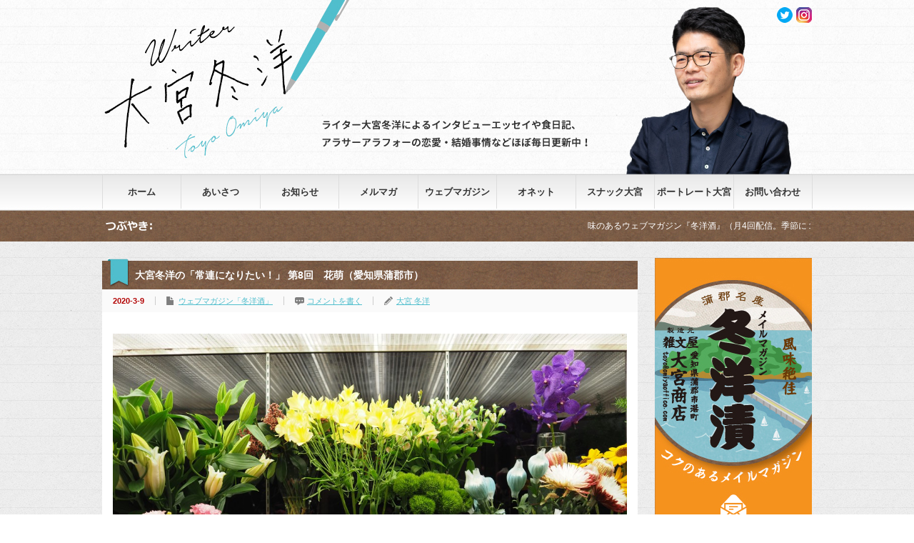

--- FILE ---
content_type: text/html; charset=UTF-8
request_url: https://omiyatoyo.com/archives/4548
body_size: 11764
content:



<!DOCTYPE html PUBLIC "-//W3C//DTD XHTML 1.1//EN" "http://www.w3.org/TR/xhtml11/DTD/xhtml11.dtd">
<!--[if lt IE 9]><html xmlns="http://www.w3.org/1999/xhtml" class="ie"><![endif]-->
<!--[if (gt IE 9)|!(IE)]><!--><html xmlns="http://www.w3.org/1999/xhtml"><!--<![endif]-->
<head profile="http://gmpg.org/xfn/11">
<meta http-equiv="Content-Type" content="text/html; charset=UTF-8" />
<meta http-equiv="X-UA-Compatible" content="IE=edge,chrome=1" />
<meta name="viewport" content="width=device-width" />
<title>大宮冬洋の「常連になりたい！」 第8回　花萌（愛知県蒲郡市） | ライター大宮冬洋のホームページ</title>
<meta name="description" content="　ウェブマガジン「冬洋酒」では月４本、取材記事を配信しています。その連載の一つである「大宮冬洋の『常連になりたい！』」の第8回は、僕の自宅から徒歩7分のところにあるお花屋さんに登場してもらいました。" />
<link rel="alternate" type="application/rss+xml" title="ライター大宮冬洋のホームページ RSS Feed" href="https://omiyatoyo.com/feed" />
<link rel="alternate" type="application/atom+xml" title="ライター大宮冬洋のホームページ Atom Feed" href="https://omiyatoyo.com/feed/atom" /> 
<link rel="pingback" href="https://omiyatoyo.com/xmlrpc.php" />


 
<link rel="alternate" type="application/rss+xml" title="ライター大宮冬洋のホームページ &raquo; 大宮冬洋の「常連になりたい！」 第8回　花萌（愛知県蒲郡市） のコメントのフィード" href="https://omiyatoyo.com/archives/4548/feed" />
		<script type="text/javascript">
			window._wpemojiSettings = {"baseUrl":"https:\/\/s.w.org\/images\/core\/emoji\/72x72\/","ext":".png","source":{"concatemoji":"https:\/\/omiyatoyo.com\/wp-includes\/js\/wp-emoji-release.min.js?ver=4.4.33"}};
			!function(e,n,t){var a;function i(e){var t=n.createElement("canvas"),a=t.getContext&&t.getContext("2d"),i=String.fromCharCode;return!(!a||!a.fillText)&&(a.textBaseline="top",a.font="600 32px Arial","flag"===e?(a.fillText(i(55356,56806,55356,56826),0,0),3e3<t.toDataURL().length):"diversity"===e?(a.fillText(i(55356,57221),0,0),t=a.getImageData(16,16,1,1).data,a.fillText(i(55356,57221,55356,57343),0,0),(t=a.getImageData(16,16,1,1).data)[0],t[1],t[2],t[3],!0):("simple"===e?a.fillText(i(55357,56835),0,0):a.fillText(i(55356,57135),0,0),0!==a.getImageData(16,16,1,1).data[0]))}function o(e){var t=n.createElement("script");t.src=e,t.type="text/javascript",n.getElementsByTagName("head")[0].appendChild(t)}t.supports={simple:i("simple"),flag:i("flag"),unicode8:i("unicode8"),diversity:i("diversity")},t.DOMReady=!1,t.readyCallback=function(){t.DOMReady=!0},t.supports.simple&&t.supports.flag&&t.supports.unicode8&&t.supports.diversity||(a=function(){t.readyCallback()},n.addEventListener?(n.addEventListener("DOMContentLoaded",a,!1),e.addEventListener("load",a,!1)):(e.attachEvent("onload",a),n.attachEvent("onreadystatechange",function(){"complete"===n.readyState&&t.readyCallback()})),(a=t.source||{}).concatemoji?o(a.concatemoji):a.wpemoji&&a.twemoji&&(o(a.twemoji),o(a.wpemoji)))}(window,document,window._wpemojiSettings);
		</script>
		<style type="text/css">
img.wp-smiley,
img.emoji {
	display: inline !important;
	border: none !important;
	box-shadow: none !important;
	height: 1em !important;
	width: 1em !important;
	margin: 0 .07em !important;
	vertical-align: -0.1em !important;
	background: none !important;
	padding: 0 !important;
}
</style>
<link rel='stylesheet' id='contact-form-7-css'  href='https://omiyatoyo.com/wp-content/plugins/contact-form-7/includes/css/styles.css?ver=4.4' type='text/css' media='all' />
<link rel='stylesheet' id='jquery.lightbox.min.css-css'  href='https://omiyatoyo.com/wp-content/plugins/wp-jquery-lightbox/styles/lightbox.min.css?ver=1.4.8' type='text/css' media='all' />
<script type='text/javascript' src='https://omiyatoyo.com/wp-includes/js/jquery/jquery.js?ver=1.11.3'></script>
<script type='text/javascript' src='https://omiyatoyo.com/wp-includes/js/jquery/jquery-migrate.min.js?ver=1.2.1'></script>
<link rel='https://api.w.org/' href='https://omiyatoyo.com/wp-json/' />
<link rel='prev' title='『戦略経営者』3月号' href='https://omiyatoyo.com/archives/4545' />
<link rel='next' title='49歳。離婚後の休日はNetflix見放題。今、哀しいくらい自由です～40歳からの婚活入門（40）～' href='https://omiyatoyo.com/archives/4552' />
<link rel="canonical" href="https://omiyatoyo.com/archives/4548" />
<link rel='shortlink' href='https://omiyatoyo.com/?p=4548' />
<link rel="alternate" type="application/json+oembed" href="https://omiyatoyo.com/wp-json/oembed/1.0/embed?url=https%3A%2F%2Fomiyatoyo.com%2Farchives%2F4548" />
<link rel="alternate" type="text/xml+oembed" href="https://omiyatoyo.com/wp-json/oembed/1.0/embed?url=https%3A%2F%2Fomiyatoyo.com%2Farchives%2F4548&#038;format=xml" />
<script type="text/javascript">
var _gaq = _gaq || [];
_gaq.push(['_setAccount', 'UA-75335692-1']);
_gaq.push(['_trackPageview']);
(function() {
var ga = document.createElement('script'); ga.type = 'text/javascript'; ga.async = true;
ga.src = ('https:' == document.location.protocol ? 'https://ssl' : 'http://www') + '.google-analytics.com/ga.js';
var s = document.getElementsByTagName('script')[0]; s.parentNode.insertBefore(ga, s);
})();
</script>

<script type="text/javascript" src="https://omiyatoyo.com/wp-content/themes/gorgeous_tcd013/js/jquery.li-scroller.1.0.js"></script>
<script type="text/javascript">
jQuery(document).ready(function($){
 $("#newslist").liScroll({travelocity: 0.08});
});
</script>


<link rel="stylesheet" href="https://omiyatoyo.com/wp-content/themes/omiyatoyo/style.css?ver=1.1.27" type="text/css" />
<link rel="stylesheet" href="https://omiyatoyo.com/wp-content/themes/gorgeous_tcd013/comment-style.css?ver=1.1.27" type="text/css" />

<link rel="stylesheet" media="screen and (min-width:641px)" href="https://omiyatoyo.com/wp-content/themes/omiyatoyo/style_pc.css?ver=1.1.27" type="text/css" />
<link rel="stylesheet" media="screen and (max-width:640px)" href="https://omiyatoyo.com/wp-content/themes/omiyatoyo/style_sp.css?ver=1.1.27" type="text/css" />

<link rel="stylesheet" href="https://omiyatoyo.com/wp-content/themes/omiyatoyo/japanese.css?ver=1.1.27" type="text/css" />

<script type="text/javascript" src="https://omiyatoyo.com/wp-content/themes/gorgeous_tcd013/js/jscript.js?ver=1.1.27"></script>
<script type="text/javascript" src="https://omiyatoyo.com/wp-content/themes/gorgeous_tcd013/js/scroll.js?ver=1.1.27"></script>
<script type="text/javascript" src="https://omiyatoyo.com/wp-content/themes/gorgeous_tcd013/js/comment.js?ver=1.1.27"></script>
<script type="text/javascript" src="https://omiyatoyo.com/wp-content/themes/gorgeous_tcd013/js/rollover.js?ver=1.1.27"></script>
<!--[if lt IE 9]>
<link id="stylesheet" rel="stylesheet" href="https://omiyatoyo.com/wp-content/themes/gorgeous_tcd013/style_pc.css?ver=1.1.27" type="text/css" />
<script type="text/javascript" src="https://omiyatoyo.com/wp-content/themes/gorgeous_tcd013/js/ie.js?ver=1.1.27"></script>
<link rel="stylesheet" href="https://omiyatoyo.com/wp-content/themes/gorgeous_tcd013/ie.css" type="text/css" />
<![endif]-->

<!--[if IE 7]>
<link rel="stylesheet" href="https://omiyatoyo.com/wp-content/themes/gorgeous_tcd013/ie7.css" type="text/css" />
<![endif]-->
<style type="text/css">
body { font-size:14px; }
</style>

</head>
<body class=" default">

 <div id="header_wrap">
  <div id="header" class="clearfix">

   <!-- site description -->
   <h1 id="site_description">蒲郡、門前仲町、西荻窪で活動中</h1>

   <!-- logo -->
   <h2 id="logo" style="top:25px; left:0px;"><a href=" https://omiyatoyo.com/" title="ライター大宮冬洋のホームページ" data-label="ライター大宮冬洋のホームページ"><img src="/wp-content/uploads/tcd-w/logo.png?1768816648" alt="ライター大宮冬洋のホームページ" title="ライター大宮冬洋のホームページ" /></a></h2>

   <!-- global menu -->
   <a href="#" class="menu_button">menu</a>
   <div id="global_menu" class="clearfix">
    <ul id="menu-%e3%83%98%e3%83%83%e3%83%80%e3%83%bc%e3%83%a1%e3%83%8b%e3%83%a5%e3%83%bc" class="menu"><li id="menu-item-5" class="menu-item menu-item-type-custom menu-item-object-custom menu-item-home menu-item-5"><a href="https://omiyatoyo.com/">ホーム</a></li>
<li id="menu-item-30" class="menu-item menu-item-type-post_type menu-item-object-page menu-item-30"><a href="https://omiyatoyo.com/profile">あいさつ</a></li>
<li id="menu-item-39" class="menu-item menu-item-type-taxonomy menu-item-object-category menu-item-39"><a href="https://omiyatoyo.com/archives/category/news">お知らせ</a></li>
<li id="menu-item-47" class="menu-item menu-item-type-post_type menu-item-object-page menu-item-47"><a href="https://omiyatoyo.com/mail_magazine">メルマガ</a></li>
<li id="menu-item-3998" class="menu-item menu-item-type-post_type menu-item-object-page menu-item-3998"><a href="https://omiyatoyo.com/web_magazine">ウェブマガジン</a></li>
<li id="menu-item-5248" class="menu-item menu-item-type-post_type menu-item-object-page menu-item-5248"><a href="https://omiyatoyo.com/onet">オネット</a></li>
<li id="menu-item-46" class="menu-item menu-item-type-post_type menu-item-object-page menu-item-46"><a href="https://omiyatoyo.com/snack_omiya">スナック大宮</a></li>
<li id="menu-item-3984" class="menu-item menu-item-type-post_type menu-item-object-page menu-item-3984"><a href="https://omiyatoyo.com/portrait_omiya_top">ポートレート大宮</a></li>
<li id="menu-item-27" class="menu-item menu-item-type-post_type menu-item-object-page menu-item-27"><a href="https://omiyatoyo.com/contact">お問い合わせ</a></li>
</ul>   </div>

   <!-- news ticker -->
      <div id="news_ticker">
        <ul id="newslist">
          <li><a href="https://community.camp-fire.jp/projects/view/182538">味のあるウェブマガジン『冬洋酒』（月4回配信。季節に１回の懇親会あり）のご登録はこちらから</a></li>
                             </ul>
       </div>
   
   <!-- social button -->
      <ul id="social_link" class="clearfix">
            <li class="twitter"><a class="target_blank" href="https://twitter.com/toyo78266368">twitter</a></li>
            <li class="facebook"><a class="target_blank" href="https://www.instagram.com/portrait_omiya/">facebook</a></li>
       </ul>
   
   <!-- banner -->
         
  </div><!-- END #header -->
 </div><!-- END #header_wrap -->

 <!-- smartphone banner -->
 
 <div id="contents" class="clearfix">

<div id="main_col">


 <h2 class="headline1" id="page_headline">大宮冬洋の「常連になりたい！」 第8回　花萌（愛知県蒲郡市）</h2>

 <div id="content" class="clearfix">

  
    <ul id="single_meta" class="clearfix">
   <li class="date">2020-3-9</li>   <li class="post_category"><a href="https://omiyatoyo.com/archives/category/blog/webmagazine" rel="category tag">ウェブマガジン「冬洋酒」</a></li>      <li class="post_comment"><a href="https://omiyatoyo.com/archives/4548#respond">コメントを書く</a></li>   <li class="post_author"><a href="https://omiyatoyo.com/archives/author/omiyatoyo" title="大宮 冬洋 の投稿" rel="author">大宮 冬洋</a></li>  </ul>
  
  <div class="post clearfix">

         
   <div class="post_image"><img width="800" height="600" src="https://omiyatoyo.com/wp-content/uploads/2020/03/hana2-1024x768.jpg" class="attachment-large size-large wp-post-image" alt="OLYMPUS DIGITAL CAMERA" /></div>
   <p>　<a href="https://community.camp-fire.jp/projects/view/182538" target="_blank">ウェブマガジン「冬洋酒」</a>では月４本、取材記事を配信しています。その連載の一つである「大宮冬洋の『常連になりたい！』」の第8回は、僕の自宅から徒歩7分のところにあるお花屋さんに登場してもらいました。接待から散髪まで、どのジャンルでも「お任せ」できる良き店を1つは確保したいと思うこの頃です。</p>
<p>＊＊＊＊</p>
<p>　花を買うのが好きになったのは学生時代からだったと思う。好きな女性ができるたびに、2人で会えるときは小さな花束を持って行った記憶がある。恋愛成就という成果には結びつかなかったけれど、花屋に入ることに抵抗はなくなった。<br />　そういえば僕の母親は花好きだ。3人の息子を育てるためにすべてのエネルギーを使い果たしたような人だけど、時間を見つけては植木鉢の花を慈しんでいた。トイレの花もときどき変わっていたと思う。僕が頼んで飼っていた犬が老衰で死んだとき、仕事先から実家に帰ると亡骸の上に野花をのせてくれていた。花には人を迎えるだけでなく、人の心を慰める効用があるのだと知った。<br />　僕はいま、愛知県蒲郡市に住んでいる。約8万人の人口が少しずつ減っているような黄昏の自治体だけれど、探せばいいお店がある。引っ越して来てから7年半も経つので、散歩と口コミによって自分なりの「近所の好きな店」リストを作ることができた。花に関しては自宅から徒歩7分ほどのところにある「花萌」を頼りにしている。<br />　花萌は、洋館を改装したような外観のお店で、中に入ると新鮮な花々がセンス良く陳列されている。僕は花の名前を数えるほどしか知らないけれど、なんとなく目を引くような花が必ずある。散歩帰りに自宅用に買うときは、そんな花を1輪か2輪買い、世間話を少ししてから帰路につく。<br />　知り合いや家族に花束を贈るとき、その人の顔を思い浮かべて、なんとなく合いそうな色合いを決める。僕はあまりゴチャゴチャした花束が好きではないので、ラッピングも含めて色で統一感を出したい。<br />　馴染みになった花萌の場合は、どんな相手に渡すのかだけでなく、僕なりのイメージを伝える。例えば、ロシア発祥の楽器を演奏する女性に贈るときは、「ロシアっぽくしてください」。無茶な要求かもしれないが、花萌の大西さん夫妻ならばなんとかしてくれるのだ。彼らのセンスを信用しているので、色合いについては口を出す必要はない。</p>
<p>＜以降の本文および写真は<a href="https://community.camp-fire.jp/projects/view/182538" target="_blank">こちら</a>から会員登録（月額700円です）をしていただければご覧いただけます＞</p>
<div id="padSection"><h4>著者プロフィール</h4><div id="avatar"><img alt='' src='https://secure.gravatar.com/avatar/c7d02a585330358dbb7cd9da5f5c4b42?s=80&#038;d=mm&#038;r=g' srcset='https://secure.gravatar.com/avatar/c7d02a585330358dbb7cd9da5f5c4b42?s=160&amp;d=mm&amp;r=g 2x' class='avatar avatar-80 photo' height='80' width='80' /></div><dl id="profileTxtSet"><dt><span id="authorName">大宮 冬洋</span></dt><dd>　１９７６年埼玉県所沢市生まれ、東京都東村山市育ち。男三人兄弟の真ん中。一橋大学法学部を卒業後、ファーストリテイリング（ユニクロ）に入社して１年後に退社。編集プロダクションを経て、２００２年よりフリーライターになる。<br />
　高校（武蔵境）・予備校（吉祥寺）・大学（国立）を中央線沿線で過ごし、独立後の通算８年間は中央線臭が最も濃いといわれる西荻窪で一人暮らし。新旧の個人商店が集まる町に居心地の良さを感じていた。今でも折に触れて西荻に「里帰り」している。<br />
　２０１２年、再婚を機に愛知県蒲郡市に移住。昭和感が濃厚な黄昏の町に親しみを覚えている。月のうち数日間は東京・門前仲町に滞在し、東京原住民カルチャーを体験中。<br />
　２０１９年、長期連載『晩婚さんいらっしゃい！』により東洋経済オンラインアワード2019「ロングランヒット賞」を受賞。<br />
<br />
＜著書＞<br />
『３０代未婚男』（リクルートワークス研究所との共著／ＮＨＫ出版　生活人新書）<br />
『ダブルキャリア』（荻野進介氏との共著／ＮＨＫ出版　生活人新書）<br />
『バブルの遺言』（廣済堂出版）<br />
『あした会社がなくなっても生きていく１２の知恵』（ぱる出版）<br />
『私たち「ユニクロ１５４番店」で働いていました』（ぱる出版）<br />
『人は死ぬまで結婚できる～晩婚時代の幸せのつかみ方～』（講談社＋α新書）</dd></dl><div id="latestEntries">
<h5>最近の記事</h5>
<ul class="entryList">
<li class="thumbnailBox"><span class="postImage"><a href="https://omiyatoyo.com/archives/8497"><img width="500" height="333" src="https://omiyatoyo.com/wp-content/uploads/2026/01/b3-e1768368625145.jpg" class="attachment-post-thumbnail size-post-thumbnail wp-post-image" alt="b3" /></a></span><span class="padDate">2026.01.14</span><a href="https://omiyatoyo.com/archives/category/blog/webmagazine" title="ウェブマガジン「冬洋酒」" class="padCate cate-webmagazine">ウェブマガジン「冬洋酒」</a><a href="https://omiyatoyo.com/archives/8497" class="padTitle">快感な循環　第7回　「もったいない」を資源に変える。老舗製麺会社が見つけた地域内循環</a></li>
<li class="thumbnailBox"><span class="postImage"><a href="https://omiyatoyo.com/archives/8494"><img width="600" height="400" src="https://omiyatoyo.com/wp-content/uploads/2026/01/1.jpg" class="attachment-post-thumbnail size-post-thumbnail wp-post-image" alt="1" /></a></span><span class="padDate">2026.01.12</span><a href="https://omiyatoyo.com/archives/category/blog/%e9%80%a3%e8%bc%89" title="公開記事" class="padCate cate-%e9%80%a3%e8%bc%89">公開記事</a><a href="https://omiyatoyo.com/archives/8494" class="padTitle">安定の市役所からベンチャーに飛び込んだ43歳男性の先見性</a></li>
<li class="thumbnailBox"><span class="postImage"><a href="https://omiyatoyo.com/archives/8492"><img width="329" height="189" src="https://omiyatoyo.com/wp-content/uploads/2024/05/207_SB_晩婚さん、いらっしゃい！.jpg" class="attachment-post-thumbnail size-post-thumbnail wp-post-image" alt="207_SB_晩婚さん、いらっしゃい！" /></a></span><span class="padDate">2026.01.12</span><a href="https://omiyatoyo.com/archives/category/blog/%e9%80%a3%e8%bc%89" title="公開記事" class="padCate cate-%e9%80%a3%e8%bc%89">公開記事</a><a href="https://omiyatoyo.com/archives/8492" class="padTitle">「粘着質な男」に好かれた39歳女性を変えた一言</a></li>
<li class="thumbnailBox"><span class="postImage"><a href="https://omiyatoyo.com/archives/8489"><img width="500" height="375" src="https://omiyatoyo.com/wp-content/uploads/2026/01/y104-1-e1767867786609.jpg" class="attachment-post-thumbnail size-post-thumbnail wp-post-image" alt="y104-1" /></a></span><span class="padDate">2026.01.08</span><a href="https://omiyatoyo.com/archives/category/blog/snack" title="スナック大宮" class="padCate cate-snack">スナック大宮</a><a href="https://omiyatoyo.com/archives/8489" class="padTitle">「類は友を呼ぶ」の現状から離れて、しがらみのない一期一会の社交場へ行く～スナック大宮問答集104～</a></li>
</ul>
</div>
</div>   
   <ul class="bookmark2 clearfix">
	 <li class="facebook_button">
  <div class="fb-like" data-href="http://omiyatoyo.com/archives/4548" data-layout="box_count" data-action="like" data-show-faces="false" data-share="false"></div>
 </li>
 <li class="hatena_button">
  <a href="http://b.hatena.ne.jp/entry/http://omiyatoyo.com/archives/4548" class="hatena-bookmark-button" data-hatena-bookmark-layout="vertical-balloon" data-hatena-bookmark-lang="ja" title="このエントリーをはてなブックマークに追加"><img src="https://b.st-hatena.com/images/entry-button/button-only@2x.png" alt="このエントリーをはてなブックマークに追加" width="20" height="20" style="border: none;" /></a>
  <script type="text/javascript" src="https://b.st-hatena.com/js/bookmark_button.js" charset="utf-8" async="async"></script>
 </li>
</ul>

         <div id="single_banner2">
         <a href="https://camp-fire.jp/projects/view/182538" target="_blank"><img src="/wp-content/themes/omiyatoyo/img/common/web_magazine_banner.png" style="margin-bottom:20px;"></a>

<a href="https://omiyatoyo.com/mail_magazine" class="target_blank" target="_blank"><img src="https://omiyatoyo.com/wp-content/themes/omiyatoyo/img/common/mail_banner2.png" id="exifviewer-img-3" exifid="-2102021473" oldsrc="https://omiyatoyo.com/wp-content/themes/omiyatoyo/img/common/mail_banner2.png"></a>       </div>
      
  </div><!-- END .post -->

  <!-- author info -->
  
  
    <div id="related_post">
   <h3 class="headline3">関連記事</h3>
   <ul class="clearfix">
        <li class="clearfix odd">
     <a class="image" href="https://omiyatoyo.com/archives/6351"><img width="150" height="150" src="https://omiyatoyo.com/wp-content/uploads/2022/07/c5-150x150.jpg" class="attachment-small_size size-small_size wp-post-image" alt="OLYMPUS DIGITAL CAMERA" /></a>
     <div class="info">
            <ul class="meta clearfix">
       <li class="date">2022-7-21</li>       <li class="category"><a href="https://omiyatoyo.com/archives/category/blog/webmagazine" rel="category tag">ウェブマガジン「冬洋酒」</a>, <a href="https://omiyatoyo.com/archives/category/blog/%e9%80%a3%e8%bc%89" rel="category tag">公開記事</a>, <a href="https://omiyatoyo.com/archives/category/blog/%e5%a4%a7%e5%ae%ae%e5%ae%b6%e3%83%ac%e3%82%b7%e3%83%94" rel="category tag">好きな食と酒</a></li>      </ul>
            <h4 class="title"><a href="https://omiyatoyo.com/archives/6351">地域で始める小さな商売　第27回　週末だけのコーヒースタンド「EAST ENDERS COFFEE」</a></h4>
     </div>
    </li>
        <li class="clearfix even">
     <a class="image" href="https://omiyatoyo.com/archives/7596"><img width="150" height="150" src="https://omiyatoyo.com/wp-content/uploads/2024/04/a1-150x150.jpg" class="attachment-small_size size-small_size wp-post-image" alt="OLYMPUS DIGITAL CAMERA" /></a>
     <div class="info">
            <ul class="meta clearfix">
       <li class="date">2024-4-15</li>       <li class="category"><a href="https://omiyatoyo.com/archives/category/blog/webmagazine" rel="category tag">ウェブマガジン「冬洋酒」</a>, <a href="https://omiyatoyo.com/archives/category/blog/%e5%a4%a7%e5%ae%ae%e5%ae%b6%e3%83%ac%e3%82%b7%e3%83%94" rel="category tag">好きな食と酒</a></li>      </ul>
            <h4 class="title"><a href="https://omiyatoyo.com/archives/7596">地魚を買ってさばいて味わって…鮮魚部！　第26回　魚料理に合うワインを買いに静岡へ、の巻</a></h4>
     </div>
    </li>
        <li class="clearfix odd">
     <a class="image" href="https://omiyatoyo.com/archives/6861"><img width="150" height="150" src="https://omiyatoyo.com/wp-content/uploads/2023/02/c7-150x150.jpg" class="attachment-small_size size-small_size wp-post-image" alt="c7" /></a>
     <div class="info">
            <ul class="meta clearfix">
       <li class="date">2023-2-21</li>       <li class="category"><a href="https://omiyatoyo.com/archives/category/blog/webmagazine" rel="category tag">ウェブマガジン「冬洋酒」</a>, <a href="https://omiyatoyo.com/archives/category/blog/%e5%a4%a7%e5%ae%ae%e5%ae%b6%e3%83%ac%e3%82%b7%e3%83%94" rel="category tag">好きな食と酒</a></li>      </ul>
            <h4 class="title"><a href="https://omiyatoyo.com/archives/6861">地魚を買ってさばいて味わって…鮮魚部！　第13回　この冬も地元のマーケットで魚を買いたい、の巻</a></h4>
     </div>
    </li>
        <li class="clearfix even">
     <a class="image" href="https://omiyatoyo.com/archives/6364"><img width="150" height="150" src="https://omiyatoyo.com/wp-content/uploads/2022/07/d6-150x150.jpg" class="attachment-small_size size-small_size wp-post-image" alt="d6" /></a>
     <div class="info">
            <ul class="meta clearfix">
       <li class="date">2022-7-28</li>       <li class="category"><a href="https://omiyatoyo.com/archives/category/blog/webmagazine" rel="category tag">ウェブマガジン「冬洋酒」</a>, <a href="https://omiyatoyo.com/archives/category/blog/%e5%a4%a7%e5%ae%ae%e5%ae%b6%e3%83%ac%e3%82%b7%e3%83%94" rel="category tag">好きな食と酒</a></li>      </ul>
            <h4 class="title"><a href="https://omiyatoyo.com/archives/6364">地魚を買ってさばいてい味わって…鮮魚部！　第8回　魚料理で使う野菜をプランター栽培で自給したい、の巻</a></h4>
     </div>
    </li>
        <li class="clearfix odd">
     <a class="image" href="https://omiyatoyo.com/archives/7911"><img width="150" height="150" src="https://omiyatoyo.com/wp-content/uploads/2024/11/d3-150x150.jpg" class="attachment-small_size size-small_size wp-post-image" alt="d3" /></a>
     <div class="info">
            <ul class="meta clearfix">
       <li class="date">2024-11-30</li>       <li class="category"><a href="https://omiyatoyo.com/archives/category/blog/webmagazine" rel="category tag">ウェブマガジン「冬洋酒」</a>, <a href="https://omiyatoyo.com/archives/category/blog/%e9%80%a3%e8%bc%89" rel="category tag">公開記事</a>, <a href="https://omiyatoyo.com/archives/category/blog/%e5%a4%a7%e5%ae%ae%e5%ae%b6%e3%83%ac%e3%82%b7%e3%83%94" rel="category tag">好きな食と酒</a></li>      </ul>
            <h4 class="title"><a href="https://omiyatoyo.com/archives/7911">書いて暮らす　第10回　佐々木香織さん</a></h4>
     </div>
    </li>
        <li class="clearfix even">
     <a class="image" href="https://omiyatoyo.com/archives/7444"><img width="150" height="150" src="https://omiyatoyo.com/wp-content/uploads/2024/01/b1-150x150.jpg" class="attachment-small_size size-small_size wp-post-image" alt="OLYMPUS DIGITAL CAMERA" /></a>
     <div class="info">
            <ul class="meta clearfix">
       <li class="date">2024-1-21</li>       <li class="category"><a href="https://omiyatoyo.com/archives/category/blog/webmagazine" rel="category tag">ウェブマガジン「冬洋酒」</a></li>      </ul>
            <h4 class="title"><a href="https://omiyatoyo.com/archives/7444">アソシエーション探訪 第2回 ある家のガレージセール</a></h4>
     </div>
    </li>
       </ul>
  </div>
    
  




<h3 class="headline3" id="comment_headline">コメント</h3>

<div id="comment_header" class="clearfix">

 <ul id="comment_header_right">
   <li id="trackback_closed"><p>トラックバックは利用できません。</p></li>
   <li id="comment_closed"><p>コメント (0)</p></li>
 </ul>


</div><!-- END #comment_header -->

<div id="comments">

 <div id="comment_area">
  <!-- start commnet -->
  <ol class="commentlist">
	    <li class="comment">
     <div class="comment-content"><p>この記事へのコメントはありません。</p></div>
    </li>
	  </ol>
  <!-- comments END -->

  
 </div><!-- #comment-list END -->


 <div id="trackback_area">
 <!-- start trackback -->
  <!-- trackback end -->
 </div><!-- #trackbacklist END -->

 


 
 <fieldset class="comment_form_wrapper" id="respond">

    <div id="cancel_comment_reply"><a rel="nofollow" id="cancel-comment-reply-link" href="/archives/4548#respond" style="display:none;">返信をキャンセルする。</a></div>
  
  <form action="https://omiyatoyo.com/wp-comments-post.php" method="post" id="commentform">

   
   <div id="guest_info">
    <div id="guest_name"><label for="author"><span>名前</span></label><input type="text" name="author" id="author" value="" size="22" tabindex="1"  /></div>
    <div id="guest_email"><label for="email"><span>E-MAIL</span> - 公開されません -</label><input type="text" name="email" id="email" value="" size="22" tabindex="2"  /></div>
    <div id="guest_url"><label for="url"><span>URL</span></label><input type="text" name="url" id="url" value="" size="22" tabindex="3" /></div>
       </div>

   
   <div id="comment_textarea">
    <textarea name="comment" id="comment" cols="50" rows="10" tabindex="4"></textarea>
   </div>

   
   <div id="submit_comment_wrapper">
    <p><img src="https://omiyatoyo.com/wp-content/plugins/siteguard/really-simple-captcha/tmp/445607925.png" alt="CAPTCHA"></p><p><label for="siteguard_captcha">上に表示された文字を入力してください。</label><br /><input type="text" name="siteguard_captcha" id="siteguard_captcha" class="input" value="" size="10" aria-required="true" /><input type="hidden" name="siteguard_captcha_prefix" id="siteguard_captcha_prefix" value="445607925" /></p><p class="tsa_param_field_tsa_" style="display:none;">email confirm<span class="required">*</span><input type="text" name="tsa_email_param_field___" id="tsa_email_param_field___" size="30" value="" />
	</p><p class="tsa_param_field_tsa_2" style="display:none;">post date<span class="required">*</span><input type="text" name="tsa_param_field_tsa_3" id="tsa_param_field_tsa_3" size="30" value="2026-01-19 09:57:28" />
	</p><p id="throwsSpamAway">日本語が含まれない投稿は無視されますのでご注意ください。（スパム対策）</p>    <input name="submit" type="submit" id="submit_comment" tabindex="5" value="コメントを書く" title="コメントを書く" alt="コメントを書く" />
   </div>
   <div id="input_hidden_field">
        <input type='hidden' name='comment_post_ID' value='4548' id='comment_post_ID' />
<input type='hidden' name='comment_parent' id='comment_parent' value='0' />
       </div>

  </form>

 </fieldset><!-- #comment-form-area END -->

</div><!-- #comment end -->
    <div id="previous_next_post" class="clearfix">
   <p id="previous_post"><a href="https://omiyatoyo.com/archives/4545" rel="prev">『戦略経営者』3月号</a></p>
   <p id="next_post"><a href="https://omiyatoyo.com/archives/4552" rel="next">49歳。離婚後の休日はNetflix見放題。今、哀しいくらい自由です～40歳からの婚活入門（40）～</a></p>
  </div>
  
 </div><!-- END #content -->

 <div class="page_navi clearfix">
<p class="back"><a href="https://omiyatoyo.com/">トップページに戻る</a></p>
</div>

</div><!-- END #main_col -->


<div id="side_col">

 <!-- smartphone banner -->
 
 
             <div id="side_widget1">
      <div class="side_widget clearfix ad_widget" id="ad_widget-3">

<a href="https://omiyatoyo.com/mail_magazine" class="target_blank"><img src="https://omiyatoyo.com/wp-content/uploads/tcd-w/mail_banner.png" alt="" /></a>
</div>
<div class="side_widget clearfix widget_categories" id="categories-4">
<h3 class="side_headline">カテゴリー</h3>
		<ul>
	<li class="cat-item cat-item-8"><a href="https://omiyatoyo.com/archives/category/news" >お知らせ</a>
</li>
	<li class="cat-item cat-item-1"><a href="https://omiyatoyo.com/archives/category/blog" >ブログ</a>
<ul class='children'>
	<li class="cat-item cat-item-12"><a href="https://omiyatoyo.com/archives/category/blog/e-book" >電子書籍『40歳は不惑ですか、惑ですか』</a>
</li>
	<li class="cat-item cat-item-13"><a href="https://omiyatoyo.com/archives/category/blog/omiai" >お見合いおじさんが聞く！（連載引越済）</a>
</li>
	<li class="cat-item cat-item-15"><a href="https://omiyatoyo.com/archives/category/blog/event" >イベント（スナック大宮以外）</a>
</li>
	<li class="cat-item cat-item-17"><a href="https://omiyatoyo.com/archives/category/blog/portrait" >ポートレート大宮</a>
</li>
	<li class="cat-item cat-item-20"><a href="https://omiyatoyo.com/archives/category/blog/webmagazine" >ウェブマガジン「冬洋酒」</a>
</li>
	<li class="cat-item cat-item-24"><a href="https://omiyatoyo.com/archives/category/blog/%e3%82%aa%e3%83%8d%e3%83%83%e3%83%88%e6%88%90%e5%a9%9a%e8%80%85%e3%81%ae%e5%a3%b0" >オネット成婚者の声</a>
</li>
	<li class="cat-item cat-item-25"><a href="https://omiyatoyo.com/archives/category/blog/kekkonnsoudannjo" >結婚相談所訪問記</a>
</li>
	<li class="cat-item cat-item-6"><a href="https://omiyatoyo.com/archives/category/blog/%e9%80%a3%e8%bc%89" >公開記事</a>
</li>
	<li class="cat-item cat-item-10"><a href="https://omiyatoyo.com/archives/category/blog/snack" >スナック大宮</a>
</li>
	<li class="cat-item cat-item-9"><a href="https://omiyatoyo.com/archives/category/blog/%e6%81%8b%e6%84%9b%e3%83%bb%e7%b5%90%e5%a9%9a" >恋愛と結婚について</a>
</li>
	<li class="cat-item cat-item-7"><a href="https://omiyatoyo.com/archives/category/blog/%e5%a4%a7%e5%ae%ae%e5%ae%b6%e3%83%ac%e3%82%b7%e3%83%94" >好きな食と酒</a>
</li>
	<li class="cat-item cat-item-11"><a href="https://omiyatoyo.com/archives/category/blog/%e7%be%8e%e3%81%97%e3%81%84%e6%97%85%e3%81%ae%e8%a8%98%e6%86%b6" >美しい旅の記憶</a>
</li>
	<li class="cat-item cat-item-4"><a href="https://omiyatoyo.com/archives/category/blog/%e8%aa%ad%e6%9b%b8%e9%8c%b2" >読んで得した新刊（「月間読書録」改題）</a>
</li>
	<li class="cat-item cat-item-5"><a href="https://omiyatoyo.com/archives/category/blog/%e8%92%b2%e9%83%a1%e9%a7%85%e5%89%8d" >わが町・蒲郡</a>
</li>
</ul>
</li>
		</ul>
</div>
<div class="side_widget clearfix widget_text" id="text-7">
<h3 class="side_headline">書籍紹介</h3>
			<div class="textwidget"><div style="text-align:center;">
<a href="https://rebuild-index.co.jp/publishing/books/omiya_01.html" target="_blank"><img src="https://omiyatoyo.com/wp-content/uploads/2025/11/omiya_01_front-e1762938175168.jpg" class="book"></a>
</div>
<br>
<div style="width:150px;margin:0 0 20px 25px;">
<a href="https://rebuild-index.co.jp/publishing/books/omiya_01.html" target="_blank">循環型生活のすすめ ～お金に頼らず豊かに暮らす方法～</a>
</div>

<div style="text-align:center;">
<a href="https://www.amazon.co.jp/dp/4062915200/" target="_blank"><img src="https://omiyatoyo.com/wp-content/uploads/2018/03/book3.jpg" class="book"></a>
</div>
<br>
<div style="width:150px;margin:0 0 20px 25px;">
<a href="https://www.amazon.co.jp/dp/4062915200/" target="_blank">人は死ぬまで結婚できる 晩婚時代の幸せのつかみ方</a>
</div></div>
		</div>
     </div>
        
 
</div>

 </div><!-- END #contents -->

 <a id="return_top" href="#header">ページ上部へ戻る</a>

 <div id="footer_wrap">
  <div id="footer" class="clearfix">

         <div id="footer_widget_area">
    <div id="footer_widget">
     <div class="footer_widget clearfix recommend_widget" id="recommend_widget-2">
<h3 class="footer_headline">おすすめ記事</h3>
<ul>
  <li class="clearfix">
  <a class="image" href="https://omiyatoyo.com/archives/8431"><img width="150" height="150" src="https://omiyatoyo.com/wp-content/uploads/2025/11/m10004-150x150.jpg" class="attachment-small_size size-small_size wp-post-image" alt="m10004" /></a>
  <div class="info">
   <p class="date">2025-11-22</p>
   <a class="title" href="https://omiyatoyo.com/archives/8431">脂がのらない「ミズカマス」を、美味干物に大変身させるみりん干しマジック！</a>
  </div>
 </li>
  <li class="clearfix">
  <a class="image" href="https://omiyatoyo.com/archives/8497"><img width="150" height="150" src="https://omiyatoyo.com/wp-content/uploads/2026/01/b3-150x150.jpg" class="attachment-small_size size-small_size wp-post-image" alt="b3" /></a>
  <div class="info">
   <p class="date">2026-1-14</p>
   <a class="title" href="https://omiyatoyo.com/archives/8497">快感な循環　第7回　「もったいない」を資源に変える。老舗製麺会社が見つけた地域内循環</a>
  </div>
 </li>
  <li class="clearfix">
  <a class="image" href="https://omiyatoyo.com/archives/8489"><img width="150" height="150" src="https://omiyatoyo.com/wp-content/uploads/2026/01/y104-1-150x150.jpg" class="attachment-small_size size-small_size wp-post-image" alt="y104-1" /></a>
  <div class="info">
   <p class="date">2026-1-8</p>
   <a class="title" href="https://omiyatoyo.com/archives/8489">「類は友を呼ぶ」の現状から離れて、しがらみのない一期一会の社交場へ行く～スナック大宮問答集104～</a>
  </div>
 </li>
 </ul>
</div>
<div class="footer_widget clearfix widget_nav_menu" id="nav_menu-2">
<h3 class="footer_headline">トップメニュー</h3>
<div class="menu-%e3%83%98%e3%83%83%e3%83%80%e3%83%bc%e3%83%a1%e3%83%8b%e3%83%a5%e3%83%bc-container"><ul id="menu-%e3%83%98%e3%83%83%e3%83%80%e3%83%bc%e3%83%a1%e3%83%8b%e3%83%a5%e3%83%bc-1" class="menu"><li class="menu-item menu-item-type-custom menu-item-object-custom menu-item-home menu-item-5"><a href="https://omiyatoyo.com/">ホーム</a></li>
<li class="menu-item menu-item-type-post_type menu-item-object-page menu-item-30"><a href="https://omiyatoyo.com/profile">あいさつ</a></li>
<li class="menu-item menu-item-type-taxonomy menu-item-object-category menu-item-39"><a href="https://omiyatoyo.com/archives/category/news">お知らせ</a></li>
<li class="menu-item menu-item-type-post_type menu-item-object-page menu-item-47"><a href="https://omiyatoyo.com/mail_magazine">メルマガ</a></li>
<li class="menu-item menu-item-type-post_type menu-item-object-page menu-item-3998"><a href="https://omiyatoyo.com/web_magazine">ウェブマガジン</a></li>
<li class="menu-item menu-item-type-post_type menu-item-object-page menu-item-5248"><a href="https://omiyatoyo.com/onet">オネット</a></li>
<li class="menu-item menu-item-type-post_type menu-item-object-page menu-item-46"><a href="https://omiyatoyo.com/snack_omiya">スナック大宮</a></li>
<li class="menu-item menu-item-type-post_type menu-item-object-page menu-item-3984"><a href="https://omiyatoyo.com/portrait_omiya_top">ポートレート大宮</a></li>
<li class="menu-item menu-item-type-post_type menu-item-object-page menu-item-27"><a href="https://omiyatoyo.com/contact">お問い合わせ</a></li>
</ul></div></div>
    </div>
   </div>
      
   <!-- logo -->
   <div id="footer_logo_area" style="top:0px; left:0px;">
<h3 id="footer_logo">
<a href="https://omiyatoyo.com/" title="ライター大宮冬洋のホームページ"><img src="/wp-content/uploads/tcd-w/footer-image.png" alt="ライター大宮冬洋のホームページ" title="ライター大宮冬洋のホームページ" /></a>
</h3>
<div id='footer_description2'>
<p>ライター大宮冬洋のホームページ<br />
蒲郡、門前仲町、西荻窪で活動中</p>
</div>
</div>

  </div><!-- END #footer -->
 </div><!-- END #footer_wrap -->

 <div id="copyright">
  <p>Copyright &copy;&nbsp; <a href="https://omiyatoyo.com/">ライター大宮冬洋のホームページ</a> All rights reserved.</p>
 </div>

 <!-- facebook share button code -->
 <div id="fb-root"></div>
 <script>(function(d, s, id) {
   var js, fjs = d.getElementsByTagName(s)[0];
   if (d.getElementById(id)) return;
   js = d.createElement(s); js.id = id;
   js.src = "//connect.facebook.net/ja_JP/sdk.js#xfbml=1&version=v2.0";
   fjs.parentNode.insertBefore(js, fjs);
 }(document, 'script', 'facebook-jssdk'));</script>

<link rel='stylesheet' id='set_vk_post_autor_css-css'  href='https://omiyatoyo.com/wp-content/plugins/vk-post-author-display/css/vk-post-author.css?ver=2013-05-13b' type='text/css' media='all' />
<script type='text/javascript' src='https://omiyatoyo.com/wp-includes/js/comment-reply.min.js?ver=4.4.33'></script>
<script type='text/javascript' src='https://omiyatoyo.com/wp-content/plugins/contact-form-7/includes/js/jquery.form.min.js?ver=3.51.0-2014.06.20'></script>
<script type='text/javascript'>
/* <![CDATA[ */
var _wpcf7 = {"loaderUrl":"https:\/\/omiyatoyo.com\/wp-content\/plugins\/contact-form-7\/images\/ajax-loader.gif","recaptchaEmpty":"\u3042\u306a\u305f\u304c\u30ed\u30dc\u30c3\u30c8\u3067\u306f\u306a\u3044\u3053\u3068\u3092\u8a3c\u660e\u3057\u3066\u304f\u3060\u3055\u3044\u3002","sending":"\u9001\u4fe1\u4e2d ..."};
/* ]]> */
</script>
<script type='text/javascript' src='https://omiyatoyo.com/wp-content/plugins/contact-form-7/includes/js/scripts.js?ver=4.4'></script>
<script type='text/javascript' src='https://omiyatoyo.com/wp-content/plugins/wp-jquery-lightbox/jquery.touchwipe.min.js?ver=1.4.8'></script>
<script type='text/javascript'>
/* <![CDATA[ */
var JQLBSettings = {"showTitle":"1","showCaption":"1","showNumbers":"1","fitToScreen":"1","resizeSpeed":"400","showDownload":"0","navbarOnTop":"0","marginSize":"0","slideshowSpeed":"4000","prevLinkTitle":"\u524d\u306e\u753b\u50cf","nextLinkTitle":"\u6b21\u306e\u753b\u50cf","closeTitle":"\u30ae\u30e3\u30e9\u30ea\u30fc\u3092\u9589\u3058\u308b","image":"\u753b\u50cf ","of":"\u306e","download":"\u30c0\u30a6\u30f3\u30ed\u30fc\u30c9","pause":"(pause slideshow)","play":"(play slideshow)"};
/* ]]> */
</script>
<script type='text/javascript' src='https://omiyatoyo.com/wp-content/plugins/wp-jquery-lightbox/jquery.lightbox.min.js?ver=1.4.8'></script>
<script type='text/javascript' src='https://omiyatoyo.com/wp-includes/js/wp-embed.min.js?ver=4.4.33'></script>
<script type='text/javascript' src='https://omiyatoyo.com/wp-content/plugins/throws-spam-away/js/tsa_params.min.js?ver=2.8.2'></script>
</body>
</html>

--- FILE ---
content_type: text/css
request_url: https://omiyatoyo.com/wp-content/themes/omiyatoyo/style_sp.css?ver=1.1.27
body_size: 449
content:
@import url('../gorgeous_tcd013/style_sp.css');

  input[type="text"], input[type="tel"], input[type="email"] {
    padding: 6px;
    width: 80%;
    max-width: 100%;
  }

  textarea {
    padding: 6px;
    width: 95%!important;
    max-width: 100%;
  }


.iframe-content{
  display:none;
}


input[type="submit"] {
  font-size: 140%;
  padding: 4px;
  padding-left: 8px;
  padding-right: 8px;
  width: 150px;
  -webkit-border-radius: 6px;
  -webkit-box-shadow: 0 2px 2px #CCC;
  border-radius: 6px;
  box-shadow: 0 2px 2px #CCC;
}


#portrait .tanto_image, #portrait .tanto_image2{
  clear: both;
  float: none;
  margin: 10px 0;
  width: 100%;
}

#portrait .bbq_image{
  clear: both;
  float: none;
  margin: 20px 0 0 0;
  width: 100%;
}

.line2 { 
  line-height:21px; 
}

.post img {
    width: 100%;
    height: auto;
}

.portrait_btn{
  text-align:center;
  margin:0px auto;
}
.portrait_btn img{
  margin-top: -30px;
  width: 50%;
}


#portrait .headline3 { 
  margin:0 0 20px 0; 
  height:auto; 
  line-height:120%; 
  background:#333;
  padding:10px 15px; 
  border-top:1px solid #ddd; border-bottom:1px solid #ddd; 
}


#social_link li.twitter a { background:url(img/header/twitter.jpg) no-repeat left top; }
#social_link li.facebook a { background:url(img/header/facebook.jpg) no-repeat left top; }